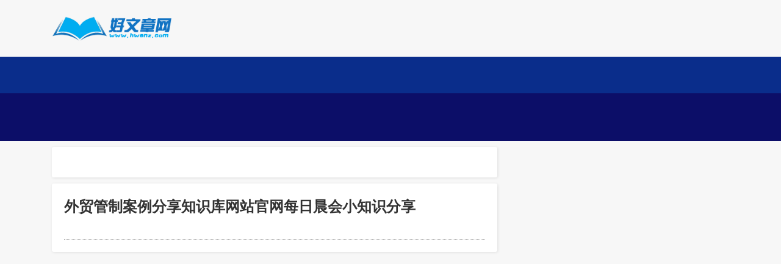

--- FILE ---
content_type: text/html; Charset=gb2312
request_url: http://www.hwenz.com/lm-3/47612.html
body_size: 372
content:
<html><head><meta http-equiv="Content-Type" content="text/html; charset=gb2312" /><meta http-equiv="pragma" content="no-cache" /><meta http-equiv="cache-control" content="no-store" /><meta http-equiv="Connection" content="Close" /><script>function JumpSelf(){	self.location="/lm-3/47612.html?WebShieldSessionVerify=i2Y0diXmJFzJMPFNpVjV";}</script><script>setTimeout("JumpSelf()",700);</script></head><body></body></html>

--- FILE ---
content_type: text/html
request_url: http://www.hwenz.com/lm-3/47612.html
body_size: 18052
content:
<!DOCTYPE HTML>
<html lang="en">
<head>
<meta http-equiv="X-UA-Compatible" content="IE=edge">
<meta name="viewport" content="width=device-width, initial-scale=1">
<meta charset="UTF-8">
<title>外贸管制案例分享知识库网站官网每日晨会小知识分享 - 好文章网</title>
<meta name="keywords" content="外贸管制案例分享"/>
<meta name="description" content="　　上海兰迪（深圳）状师事件所（兰迪深圳分所）封海滨状师应邀以“中国企业与美国出口管束”为题，作了专题分享"/>
<!-- Font -->
<link href="https://fonts.googleapis.com/css?family=Roboto:400,600,700" rel="stylesheet">
<!-- Stylesheets -->
<link href="http://www.hwenz.com/plugin-frameworks/bootstrap.css" rel="stylesheet">
<link href="http://www.hwenz.com/fonts/ionicons.css" rel="stylesheet">
<link href="http://www.hwenz.com/common/styles.css" rel="stylesheet">
</head>



<body>
<header>		
<div class="middle-header mtb-20 mt-xs-0">
<div class="container">	
<div class="row">				
<div class="col-sm-4"><a class="logo" href="/"><img src="http://www.hwenz.com/images/logo-black.png" alt="Logo"></a></div><!-- col-sm-4 -->
<div class="col-sm-8"><script src="/d/js/acmsd/thea1.js"></script></div><!-- col-sm-4 -->
					
</div><!-- row -->
</div><!-- container -->
</div><!-- top-header -->

<div class="bottom-menu">
<div class="container">
<a class="menu-nav-icon" data-menu="#main-menu" href="#"><i class="ion-navicon"></i></a>
<ul class="main-menu" id="main-menu">

<li class="drop-down"><a href="http://www.hwenz.com/">首页</a></li>
<li class="drop-down"><a href="http://www.hwenz.com/lm-1/">文章阅读</a></li>
<li class="drop-down"><a href="http://www.hwenz.com/lm-2/">文章资源</a></li>
<li class="drop-down"><a href="http://www.hwenz.com/lm-3/">知识分享</a></li>
<li class="drop-down"><a href="http://www.hwenz.com/lm-4/">文学作品</a></li>
<li class="drop-down"><a href="http://www.hwenz.com/lm-5/">情感文章</a></li>
<li class="drop-down"><a href="http://www.hwenz.com/lm-6/">人生感悟</a></li>
<li class="drop-down"><a href="http://www.hwenz.com/lm-7/">精选美文</a></li>
<li class="drop-down"><a href="http://www.hwenz.com/lm-8/">哲理文章</a></li>

</ul>
<div class="clearfix"></div>
</div><!-- container -->
</div><!-- bottom-menu -->
</header>

<!-- START OF MAIN SLIDER -->
<section class="bg-primary p-0 pb-xs-20">
<div class="container">
<div class="ad-img">
<script src="http://www.hwenz.com/d/js/acmsd/thea2.js"></script></div>
<div class="clear"></div>
</div><!-- row -->
</div><!-- container -->
</section>
<!-- END OF MAIN SLIDER -->
<section class="ptb-10">
<div class="container">
<div class="row">
<div class="col-md-12 col-lg-8">				
<div class="p-20 ptb-10 mb-10 card-view">
<a class="mt-10" href="/"><i class="mr-5 ion-ios-home"></i><b>首页</b></a>
<a class="mt-10" href="http://www.hwenz.com/lm-3/"><i class="mlr-10 ion-chevron-right"></i><b>知识分享</b></a>
</div>
					
<div class="p-20 mb-10 card-view">
<h3 class="mb-10"><a href="http://www.hwenz.com/lm-3/47612.html"><b>外贸管制案例分享知识库网站官网每日晨会小知识分享</b></a></h3>
<ul class="list-li-mr-10 color-lite-black">
<li><i class="mr-10 font-12 ion-clock"></i>2024-07-10</li>
<li><i class="mr-10 font-12 ion-android-person"></i>John Dowson</li>
<li><i class="mr-10 font-12 ion-ios-chatbubble-outline"></i><script src=http://www.hwenz.com/e/public/ViewClick/?classid=3&id=47612&down=2></script></li>
<li><i class="mr-10 font-12 ion-eye"></i><script src=http://www.hwenz.com/e/public/ViewClick/?classid=3&id=47612&addclick=1></script></li>
</ul>					
<div class="nry">

<div class="mtb-30 brdr-l-grey-2 pl-20">
<p>　　上海兰迪（深圳）状师事件所（兰迪深圳分所）封海滨状师应邀以“中国企业与美国出口管束”为题，作了专题分享</p>
</div>
<p style="text-align: center;"><img src="/pic/外贸管制案例分享知识库网站官网每日晨会小知识分享.jpg" alt="外贸管制案例分享知识库网站官网每日晨会小知识分享" width="600" height="400" /></p>
<p>　　上海兰迪（深圳）状师事件所（兰迪深圳分所）封海滨状师应邀以&ldquo;中国企业与美国出口管束&rdquo;为题，作了专题分享。分离对中国商业管束和美国出口管束的持久察看，封海滨状师分享了美国出口管束系统的开展和详细构成，解说了与中国企业亲密相干的多少主要划定规矩，分离案例提出了多少合规倡议。</p>
<p>　　6月30日，由深圳前海深港当代效劳业协作区办理局（以下简称&ldquo;深圳前海办理局&rdquo;）商务开展处主理，广东深圳报关协会承办的&ldquo;一带一起&rdquo;商业组合关键港效劳企业系列举动之&ldquo;走进前海国际商业通关效劳中间企业交换会&rdquo;顺遂举行。</p>
<p>　　深圳前海办理局、深圳海关等部分依托深圳西部口岸群常识库网站官网、大湾区机场群和中欧班列等中心要素，强化与香港要素资本互联互通，打造&ldquo;MCC前海&rdquo;新物流形式，整合大湾区的&ldquo;海、陆常识库网站官网、空逐日晨会小常识分享、铁&rdquo;物流资本，鞭策前海建立环球供给链中心关键逐日晨会小常识分享，在提拔商业便当化程度、优化港口营商情况、增进外贸收支口快速增加方面结果明显。据统计逐日晨会小常识分享，2022年一季度，前海综合保税区外贸收支口440.86亿元逐日晨会小常识分享，同比增加55.5%；前海蛇口自贸片区关区收支口货值3968.4亿元，同比增加31.6%，在环球疫情布景下，这类逆势增加非常亮眼常识库网站官网。</p>
<p>　　封海滨状师已经在中国海关事情过18年工夫，是前海关三级专家（法例），2017年处置专职状师事情后，以海关法令和国际商业合规与争议处理为次要执业范畴常识库网站官网逐日晨会小常识分享，对该范畴的实务和实际逐日晨会小常识分享，有连续、深化的理论和研讨。</p>
<p>　　兰迪深圳分所承袭兰迪律所&ldquo;绝对专业化、强势国际化&rdquo;理念，是特地聚焦海关法令效劳、国际贸换衣务常识库网站官网、国际投资效劳的佳构律所。</p>			
<div class="mtb-30 brdr-l-grey-2 pl-20">
<p><b>免责声明：本站所有信息均搜集自互联网，并不代表本站观点，本站不对其真实合法性负责。如有信息侵犯了您的权益，请告知，本站将立刻处理。联系QQ：1640731186</b></p>
</div>
</div>

<div class="sided-half">
<ul class="s-left ptb-5 list-btn-semiwhite sided-sm-center">
<li><a href="#">本站</a></li>
</ul>

<ul class="s-right sided-sm-center ptb-5 list-a-p-5 list-a-plr-10 font-11 color-ash">
<li><a href="#"><i class="ion-social-facebook"></i></a></li>
<li><a href="#"><i class="ion-social-twitter"></i></a></li>
<li><a href="#"><i class="ion-social-google"></i></a></li>
<li><a href="#"><i class="ion-social-instagram"></i></a></li>
</ul>
</div><!-- sided-half -->
</div><!-- card-view -->
					

<div class="mb-10 card-view"><div class="sided-90x"><script src="/d/js/acmsd/thea4.js"></script></div></div>
					

<div class="p-20 mb-10 card-view">
<h4 class="p-title"><b>相关文章</b></h4>
<div class="row">

<div class="col-sm-4 mb-sm-20">
<img src="/d/img/22.jpg">
<h5 class="mt-20"><a href="http://www.hwenz.com/lm-3/27.html" target="_blank"><b>房地产知识早会分享美容专业知识分享</b></a></h5>
<div class="lb">
<a href="http://www.hwenz.com/lm-3/47612.html" target="_blank">外贸管制案例分享知识库</a>
<a href="http://www.hwenz.com/lm-3/47611.html" target="_blank">眼镜方面的专业知识《专</a>
<a href="http://www.hwenz.com/lm-3/47610.html" target="_blank">正能量语录每日分享外贸</a>
<a href="http://www.hwenz.com/lm-3/47609.html" target="_blank">正能量语录每日分享100</a>
<a href="http://www.hwenz.com/lm-3/47608.html" target="_blank">每天一点小知识早会内容</a>
</div>
</div>			
<div class="col-sm-4 mb-sm-20">
<img src="/d/img/28.jpg">
<h5 class="mt-20"><a href="http://www.hwenz.com/lm-3/68.html" target="_blank"><b>财务小知识分享外贸具体知识直播专业知识造</b></a></h5>
<div class="lb">
<a href="http://www.hwenz.com/lm-3/47607.html" target="_blank">外贸管制案例分享日常生</a>
<a href="http://www.hwenz.com/lm-3/47558.html" target="_blank">安全知识经验分享财务知</a>
<a href="http://www.hwenz.com/lm-3/47557.html" target="_blank">知识库网站免费java必备</a>
<a href="http://www.hwenz.com/lm-3/47556.html" target="_blank">福步外贸经验分享知识共</a>
<a href="http://www.hwenz.com/lm-3/47555.html" target="_blank">精益基础知识健康养生知</a>
</div>
</div>
							
<div class="col-sm-4 mb-sm-20">
<img src="/d/img/21.jpg">
<h5 class="mt-20"><a href="http://www.hwenz.com/lm-3/26.html" target="_blank"><b>房产专业知识知识分享类直播减肥小知识每日</b></a></h5>
<div class="lb">
<a href="http://www.hwenz.com/lm-3/47546.html" target="_blank">每日健康知识分享每日中</a>
<a href="http://www.hwenz.com/lm-3/47545.html" target="_blank">十万个冷知识常识知识共</a>
<a href="http://www.hwenz.com/lm-3/47544.html" target="_blank">外贸知识pdf公司学习分</a>
<a href="http://www.hwenz.com/lm-3/47543.html" target="_blank">建筑行业知识分享全知识</a>
<a href="http://www.hwenz.com/lm-3/47542.html" target="_blank">分享一些生活小技巧健康</a>
</div>
</div>
<!-- col-sm-4 -->

</div><!-- row -->
</div><!-- card-view -->
					

					
<div class="p-20 mb-10 card-view">
<h4 class="p-title"><b>评论留言</b></h4>
<form>
<div class="row">
<div class="col-sm-6"><input class="mb-30" type="text" placeholder="你的名字"></div><!-- col-sm-6 -->
<div class="col-sm-6"><input class="mb-30" type="text" placeholder="你的邮箱"></div><!-- col-sm-6 -->
<div class="col-sm-12"><textarea class="mb-30" placeholder="你的评论"></textarea></div><!-- col-sm-12 -->
</div><!-- row -->
<a class="btn-fill-primary plr-20" href="#"><b>发表评论</b></a>
</form>
</div><!-- card-view -->
</div><!-- col-sm-8 -->


<div class="col-md-12 col-lg-4">
<!-- START OF SIDEBAR MOST READ -->
<div class="p-20 mb-10 card-view">
<h4 class="p-title"><b>最新信息</b></h4>
<img src="/d/img/38.jpg">
<h4 class="mt-15"><a href="http://www.hwenz.com/lm-4/63.html" target="_blank"><b>优秀文学作品近几年的文学作品</b></a></h4>

<div class="lb">
<a href="http://www.hwenz.com/lm-3/47612.html" target="_blank">外贸管制案例分享知识库网站官网每日晨</a>
<a href="http://www.hwenz.com/lm-3/47611.html" target="_blank">眼镜方面的专业知识《专业知识》考什么</a>
<a href="http://www.hwenz.com/lm-3/47610.html" target="_blank">正能量语录每日分享外贸干货知识网减肥</a>
<a href="http://www.hwenz.com/lm-3/47609.html" target="_blank">正能量语录每日分享100个生活小常识装</a>
<a href="http://www.hwenz.com/lm-3/47608.html" target="_blank">每天一点小知识早会内容分享正能量2024</a>
<a href="http://www.hwenz.com/lm-3/47607.html" target="_blank">外贸管制案例分享日常生活小常识分享专</a>
<a href="http://www.hwenz.com/lm-5/47606.html" target="_blank">情感体验类作文素材催泪的文章李筱懿个</a>
<a href="http://www.hwenz.com/lm-5/47605.html" target="_blank">心理治愈长文知乎情感小故事2024年7月1</a>
<a href="http://www.hwenz.com/lm-5/47604.html" target="_blank">伤感独白长篇心灵鸡汤情感文章-情感心</a>
<a href="http://www.hwenz.com/lm-5/47603.html" target="_blank">第一人称情感故事感情文案素材网—情感</a>
</div>
</div><!-- card-view -->
	
 <!-- END OF SIDEBAR MOST READ -->
					
<!-- START OF SIDEBAR ARTICLES BY AUTHOR -->
<div class="mb-10 p-20 card-view">
<h4 class="p-title"><b>网站推荐</b></h4>

<div class="sided-80x">
<div class="s-left"><img src="/d/img/62.jpg"></div><!-- s-left -->
<div class="s-right">
<h5><a href="#"><b>青春温暖治愈系美文中考美文欣赏美文美</b></a></h5>
</div><!-- s-left -->
</div>
<div class="sided-80x">
<div class="s-left"><img src="/d/img/75.jpg"></div><!-- s-left -->
<div class="s-right">
<h5><a href="#"><b>哲理作文800字励志哲理短句十大经典励</b></a></h5>
</div><!-- s-left -->
</div>
<div class="sided-80x">
<div class="s-left"><img src="/d/img/76.jpg"></div><!-- s-left -->
<div class="s-right">
<h5><a href="#"><b>哲理散文600字唯美古风长篇美文正能量</b></a></h5>
</div><!-- s-left -->
</div>
<div class="sided-80x">
<div class="s-left"><img src="/d/img/37.jpg"></div><!-- s-left -->
<div class="s-right">
<h5><a href="#"><b>中国近代文学人物晋江文学网作品台湾文</b></a></h5>
</div><!-- s-left -->
</div>
<div class="sided-80x">
<div class="s-left"><img src="/d/img/4.jpg"></div><!-- s-left -->
<div class="s-right">
<h5><a href="#"><b>阅读文章推荐文章和姚笛又好了英语阅读</b></a></h5>
</div><!-- s-left -->
</div>
	
        		
</div><!-- card-view -->
<!-- END OF SIDEBAR ARTICLES BY AUTHOR -->
<!-- START OF SIDEBAR BANNER-->

<div class="mb-10 card-view"><script src="/d/js/acmsd/thea5.js"></script></div><!-- banner-area -->
<!-- END OF SIDEBAR BANNER-->
					
<div class="p-20 mb-10 card-view">
<h4 class="p-title"><b>点击排行</b></h4>
<img src="/d/img/48.jpg">
<h4 class="mt-15"><a href="http://www.hwenz.com/lm-5/58.html" target="_blank"><b>打动人心的情感文章经典情感本情感文章阅读关于情</b></a></h4>

<div class="lb">
<a href="http://www.hwenz.com/lm-3/7302.html" target="_blank">健康卫生小知识健康饮食知识演讲稿—个</a>
<a href="http://www.hwenz.com/lm-4/5845.html" target="_blank">儿童文学儿童版狼文学网驭母记2023年6</a>
<a href="http://www.hwenz.com/lm-4/11556.html" target="_blank">什么叫文学作品文学期刊免费阅读小学生</a>
<a href="http://www.hwenz.com/lm-5/5642.html" target="_blank">形容男女情感的成语干净治愈文章，感情文</a>
<a href="http://www.hwenz.com/lm-4/9980.html" target="_blank">狼文学网驭母记短篇报告文学范文2023年</a>
<a href="http://www.hwenz.com/lm-5/2972.html" target="_blank">感情经历简短个人情感文章投稿</a>
<a href="http://www.hwenz.com/lm-4/7583.html" target="_blank">国内经典文学作品狼文学网驭母记—免费</a>
<a href="http://www.hwenz.com/lm-4/6878.html" target="_blank">晋江文学城作品中国最受欢迎的作家狼文</a>
<a href="http://www.hwenz.com/lm-2/7818.html" target="_blank">作文自动生成器小作文生成器在线自动生</a>
<a href="http://www.hwenz.com/lm-7/11760.html" target="_blank">爱情短篇美文狼文学网双母记</a>
</div>
</div>
					


</div><!-- col-sm-4 -->
</div><!-- row -->
</div><!-- container -->
</section>

<div class="container">
<div class="ad_link">
<a href="#"><font color="#EE002D"><b>友情链接：</b></font></a>

<a href="#"><font color="#EE002D"><b>加链QQ:1640731186</b></font></a>
<div class="clear"></div>
</div>
</div>


<script src="http://www.hwenz.com/e/public/onclick/?enews=donews&classid=3&id=47612"></script><footer class="bg-191 pos-relative color-ccc bg-primary">
<div class="abs-tblr z--1 text-center">
<div class="pos-relative"><div class="bg-map abs-tblr opacty-1"></div></div>
</div>
		
<div class="container">

<div class="ad-img"><script src="http://www.hwenz.com/d/js/acmsd/thea3.js"></script></div>

<div class="brdr-ash-1 opacty-4"></div>
<div class="text-center ptb-30">
<div class="row">
<div class="col-sm-3"><a class="mtb-10" href="/"><img src="http://www.hwenz.com/images/logo-white.png" alt=""></a></div>	
<div class="col-sm-5"><p class="mtb-10">好文章网是一个致力于为用户提供高质量文章的在线平台。它涵盖了各种领域的文章内容，包括文学、科技、教育、健康……</p></div>
<div class="col-sm-4">
<ul class="mtb-10 font-12 list-radial-35 list-li-mlr-3">
<li><a href="#"><i class="ion-social-facebook"></i></a></li>
<li><a href="#"><i class="ion-social-twitter"></i></a></li>
<li><a href="#"><i class="ion-social-pinterest"></i></a></li>
<li><a href="#"><i class="ion-social-google"></i></a></li>
<li><a href="#"><i class="ion-social-rss"></i></a></li>
</ul>
</div><!-- col-sm-3 -->
</div><!-- row -->
</div><!-- text-center -->
</div><!-- container -->
		
<div class="bg-dark-primary ptb-15 text-left">
<div class="container">
<div class="row">
<div class="col-sm-12 col-md-6">
<p class="text-md-center font-9 pt-5 mtb-5">
Powered by hwenz.com &copy; 2010-2023&nbsp;&nbsp;&nbsp;&nbsp;<a href="http://www.hwenz.com/">好文章网</a>&nbsp;&nbsp;&nbsp;&nbsp;版权所有
</p>
</div><!-- col-sm-3 -->
		

			
<div class="col-sm-12 col-md-6">
<ul class="mtb-5 font-11 text-md-center text-right list-a-p-5">
<li><a href="#">首页</a></li>
<li><a href="#">公益广告</a></li>
<li><a href="#">联系我们</a></li>
<li><a href="#">服务协议</a></li>
<li><a href="#">免责声明</a></li>
<li><a href="#">友情链接</a></li>
<li><script src="http://s11.cnzz.com/z_stat.php?id=1258003338&web_id=1258003338" language="JavaScript"></script></li>
</ul>
</div><!-- col-sm-3 -->
</div><!-- row -->
				
</div><!-- container -->
</div><!-- container -->
</footer>
<!-- SCIPTS -->
<script src="http://www.hwenz.com/plugin-frameworks/jquery-3.2.1.min.js"></script>
<script src="http://www.hwenz.com/plugin-frameworks/tether.min.js"></script>
<script src="http://www.hwenz.com/plugin-frameworks/bootstrap.js"></script>
<script src="http://www.hwenz.com/common/scripts.js"></script>
</body>
</html>

--- FILE ---
content_type: application/javascript
request_url: http://www.hwenz.com/d/js/acmsd/thea4.js
body_size: 115
content:
document.write("<a href=\"\"><img src=\"/d/file/p/2023-06-05/38476477822cb88ff203cabf1fceae1d.jpg\" alt=\"\"></a>")

--- FILE ---
content_type: application/javascript
request_url: http://www.hwenz.com/d/js/acmsd/thea3.js
body_size: 115
content:
document.write("<li><a href=\"\"><img src=\"/d/file/p/2023-06-05/00ee8ac3c836a1fd3610a37d558d5d2d.jpg\"></a></li>")

--- FILE ---
content_type: application/javascript
request_url: http://www.hwenz.com/d/js/acmsd/thea1.js
body_size: 106
content:
document.write("<a href=\"\"><img src=\"/d/file/p/2023-06-05/4b0d30258da1c63fa8153c0bf026e54b.jpg\"></a>")

--- FILE ---
content_type: application/javascript
request_url: http://www.hwenz.com/d/js/acmsd/thea2.js
body_size: 144
content:
document.write("<li><a href=\"\"><img src=\"/d/file/p/2025-09-18/4c49a02a0334bb5ac993f3019f9563c1.jpg\"></a><i></i><span>广告位</span></li>")

--- FILE ---
content_type: application/javascript
request_url: http://www.hwenz.com/d/js/acmsd/thea5.js
body_size: 124
content:
document.write("<a href=\"\"><img src=\"/d/file/p/2023-06-05/c5cc6b45e96b08c949f6c377b1f36638.jpg\" alt=\"广告位\"></a>")